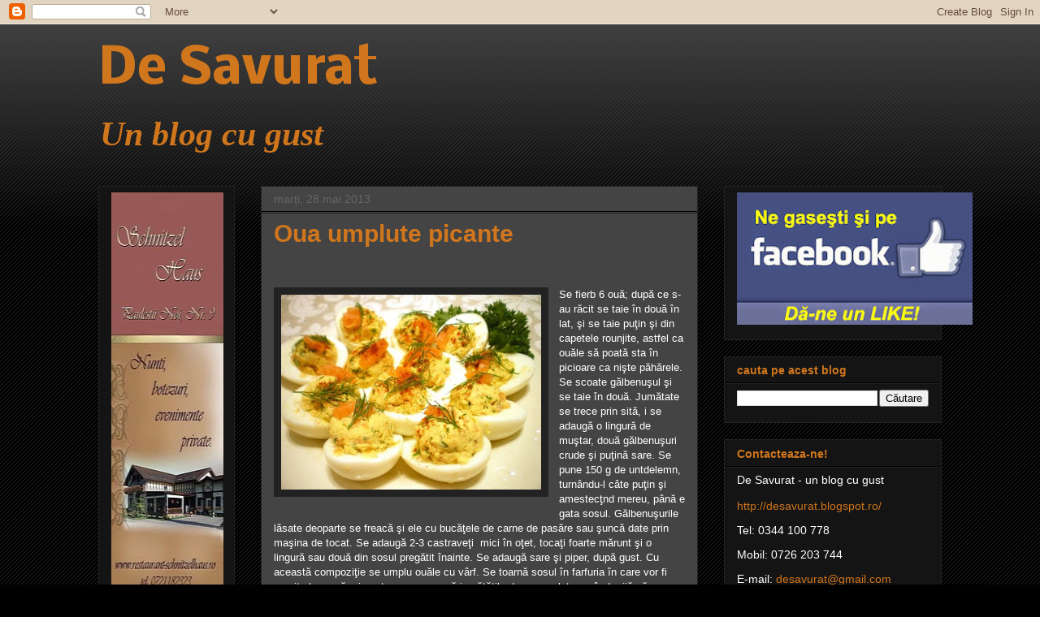

--- FILE ---
content_type: text/html; charset=UTF-8
request_url: http://desavurat.blogspot.com/2013/05/oua-umplute-picante.html
body_size: 12276
content:
<!DOCTYPE html>
<html class='v2' dir='ltr' lang='ro'>
<head>
<link href='https://www.blogger.com/static/v1/widgets/335934321-css_bundle_v2.css' rel='stylesheet' type='text/css'/>
<meta content='width=1100' name='viewport'/>
<meta content='text/html; charset=UTF-8' http-equiv='Content-Type'/>
<meta content='blogger' name='generator'/>
<link href='http://desavurat.blogspot.com/favicon.ico' rel='icon' type='image/x-icon'/>
<link href='http://desavurat.blogspot.com/2013/05/oua-umplute-picante.html' rel='canonical'/>
<link rel="alternate" type="application/atom+xml" title="De Savurat - Atom" href="http://desavurat.blogspot.com/feeds/posts/default" />
<link rel="alternate" type="application/rss+xml" title="De Savurat - RSS" href="http://desavurat.blogspot.com/feeds/posts/default?alt=rss" />
<link rel="service.post" type="application/atom+xml" title="De Savurat - Atom" href="https://www.blogger.com/feeds/5238844652628182875/posts/default" />

<link rel="alternate" type="application/atom+xml" title="De Savurat - Atom" href="http://desavurat.blogspot.com/feeds/7845328133142446531/comments/default" />
<!--Can't find substitution for tag [blog.ieCssRetrofitLinks]-->
<link href='https://blogger.googleusercontent.com/img/b/R29vZ2xl/AVvXsEhaDFw7j8dNwE7-YDT25gi_gQsyqyZncW1IgU2Bbe_8LvLXj_vPLXKh3OLEc61AAbGw-cEsCUjNEgTQ_iGXa185T6oYUI4dXsRTisMGFu4WhCz6fDXNZui8cHWZlqh4OjDQE_g7kvSkbQkd/s320/oua1.jpg' rel='image_src'/>
<meta content='http://desavurat.blogspot.com/2013/05/oua-umplute-picante.html' property='og:url'/>
<meta content='Oua umplute picante' property='og:title'/>
<meta content='       Se fierb 6 ouă; după ce s-au răcit se taie în două în lat, şi se taie puţin şi din capetele rounjite, astfel ca ouăle să poată sta în...' property='og:description'/>
<meta content='https://blogger.googleusercontent.com/img/b/R29vZ2xl/AVvXsEhaDFw7j8dNwE7-YDT25gi_gQsyqyZncW1IgU2Bbe_8LvLXj_vPLXKh3OLEc61AAbGw-cEsCUjNEgTQ_iGXa185T6oYUI4dXsRTisMGFu4WhCz6fDXNZui8cHWZlqh4OjDQE_g7kvSkbQkd/w1200-h630-p-k-no-nu/oua1.jpg' property='og:image'/>
<title>De Savurat: Oua umplute picante</title>
<style type='text/css'>@font-face{font-family:'Nobile';font-style:normal;font-weight:700;font-display:swap;src:url(//fonts.gstatic.com/s/nobile/v19/m8JQjflSeaOVl1iO4ojDc5RARGmK3eud.woff2)format('woff2');unicode-range:U+0301,U+0400-045F,U+0490-0491,U+04B0-04B1,U+2116;}@font-face{font-family:'Nobile';font-style:normal;font-weight:700;font-display:swap;src:url(//fonts.gstatic.com/s/nobile/v19/m8JQjflSeaOVl1iO4ojDeZRARGmK3eud.woff2)format('woff2');unicode-range:U+0100-02BA,U+02BD-02C5,U+02C7-02CC,U+02CE-02D7,U+02DD-02FF,U+0304,U+0308,U+0329,U+1D00-1DBF,U+1E00-1E9F,U+1EF2-1EFF,U+2020,U+20A0-20AB,U+20AD-20C0,U+2113,U+2C60-2C7F,U+A720-A7FF;}@font-face{font-family:'Nobile';font-style:normal;font-weight:700;font-display:swap;src:url(//fonts.gstatic.com/s/nobile/v19/m8JQjflSeaOVl1iO4ojDd5RARGmK3Q.woff2)format('woff2');unicode-range:U+0000-00FF,U+0131,U+0152-0153,U+02BB-02BC,U+02C6,U+02DA,U+02DC,U+0304,U+0308,U+0329,U+2000-206F,U+20AC,U+2122,U+2191,U+2193,U+2212,U+2215,U+FEFF,U+FFFD;}</style>
<style id='page-skin-1' type='text/css'><!--
/*
-----------------------------------------------
Blogger Template Style
Name:     Awesome Inc.
Designer: Tina Chen
URL:      tinachen.org
----------------------------------------------- */
/* Content
----------------------------------------------- */
body {
font: normal normal 13px Arial, Tahoma, Helvetica, FreeSans, sans-serif;
color: #ffffff;
background: #000000 url(//www.blogblog.com/1kt/awesomeinc/body_background_dark.png) repeat scroll top left;
}
html body .content-outer {
min-width: 0;
max-width: 100%;
width: 100%;
}
a:link {
text-decoration: none;
color: #d0761d;
}
a:visited {
text-decoration: none;
color: #444444;
}
a:hover {
text-decoration: underline;
color: #cccccc;
}
.body-fauxcolumn-outer .cap-top {
position: absolute;
z-index: 1;
height: 276px;
width: 100%;
background: transparent url(//www.blogblog.com/1kt/awesomeinc/body_gradient_dark.png) repeat-x scroll top left;
_background-image: none;
}
/* Columns
----------------------------------------------- */
.content-inner {
padding: 0;
}
.header-inner .section {
margin: 0 16px;
}
.tabs-inner .section {
margin: 0 16px;
}
.main-inner {
padding-top: 30px;
}
.main-inner .column-center-inner,
.main-inner .column-left-inner,
.main-inner .column-right-inner {
padding: 0 5px;
}
*+html body .main-inner .column-center-inner {
margin-top: -30px;
}
#layout .main-inner .column-center-inner {
margin-top: 0;
}
/* Header
----------------------------------------------- */
.header-outer {
margin: 0 0 0 0;
background: transparent none repeat scroll 0 0;
}
.Header h1 {
font: normal bold 60px Nobile;
color: #d0761d;
text-shadow: 0 0 -1px #000000;
}
.Header h1 a {
color: #d0761d;
}
.Header .description {
font: italic bold 42px Georgia, Utopia, 'Palatino Linotype', Palatino, serif;
color: #d0761d;
}
.header-inner .Header .titlewrapper,
.header-inner .Header .descriptionwrapper {
padding-left: 0;
padding-right: 0;
margin-bottom: 0;
}
.header-inner .Header .titlewrapper {
padding-top: 22px;
}
/* Tabs
----------------------------------------------- */
.tabs-outer {
overflow: hidden;
position: relative;
background: #444444 none repeat scroll 0 0;
}
#layout .tabs-outer {
overflow: visible;
}
.tabs-cap-top, .tabs-cap-bottom {
position: absolute;
width: 100%;
border-top: 1px solid #222222;
}
.tabs-cap-bottom {
bottom: 0;
}
.tabs-inner .widget li a {
display: inline-block;
margin: 0;
padding: .6em 1.5em;
font: normal bold 14px Arial, Tahoma, Helvetica, FreeSans, sans-serif;
color: #ffffff;
border-top: 1px solid #222222;
border-bottom: 1px solid #222222;
border-left: 1px solid #222222;
height: 16px;
line-height: 16px;
}
.tabs-inner .widget li:last-child a {
border-right: 1px solid #222222;
}
.tabs-inner .widget li.selected a, .tabs-inner .widget li a:hover {
background: #444444 none repeat-x scroll 0 -100px;
color: #ffffff;
}
/* Headings
----------------------------------------------- */
h2 {
font: normal bold 14px Arial, Tahoma, Helvetica, FreeSans, sans-serif;
color: #d0761d;
}
/* Widgets
----------------------------------------------- */
.main-inner .section {
margin: 0 27px;
padding: 0;
}
.main-inner .column-left-outer,
.main-inner .column-right-outer {
margin-top: 0;
}
#layout .main-inner .column-left-outer,
#layout .main-inner .column-right-outer {
margin-top: 0;
}
.main-inner .column-left-inner,
.main-inner .column-right-inner {
background: transparent none repeat 0 0;
-moz-box-shadow: 0 0 0 rgba(0, 0, 0, .2);
-webkit-box-shadow: 0 0 0 rgba(0, 0, 0, .2);
-goog-ms-box-shadow: 0 0 0 rgba(0, 0, 0, .2);
box-shadow: 0 0 0 rgba(0, 0, 0, .2);
-moz-border-radius: 0;
-webkit-border-radius: 0;
-goog-ms-border-radius: 0;
border-radius: 0;
}
#layout .main-inner .column-left-inner,
#layout .main-inner .column-right-inner {
margin-top: 0;
}
.sidebar .widget {
font: normal normal 14px Arial, Tahoma, Helvetica, FreeSans, sans-serif;
color: #ffffff;
}
.sidebar .widget a:link {
color: #d0761d;
}
.sidebar .widget a:visited {
color: #444444;
}
.sidebar .widget a:hover {
color: #cccccc;
}
.sidebar .widget h2 {
text-shadow: 0 0 -1px #000000;
}
.main-inner .widget {
background-color: #141414;
border: 1px solid #222222;
padding: 0 15px 15px;
margin: 20px -16px;
-moz-box-shadow: 0 0 0 rgba(0, 0, 0, .2);
-webkit-box-shadow: 0 0 0 rgba(0, 0, 0, .2);
-goog-ms-box-shadow: 0 0 0 rgba(0, 0, 0, .2);
box-shadow: 0 0 0 rgba(0, 0, 0, .2);
-moz-border-radius: 0;
-webkit-border-radius: 0;
-goog-ms-border-radius: 0;
border-radius: 0;
}
.main-inner .widget h2 {
margin: 0 -15px;
padding: .6em 15px .5em;
border-bottom: 1px solid #000000;
}
.footer-inner .widget h2 {
padding: 0 0 .4em;
border-bottom: 1px solid #000000;
}
.main-inner .widget h2 + div, .footer-inner .widget h2 + div {
border-top: 1px solid #222222;
padding-top: 8px;
}
.main-inner .widget .widget-content {
margin: 0 -15px;
padding: 7px 15px 0;
}
.main-inner .widget ul, .main-inner .widget #ArchiveList ul.flat {
margin: -8px -15px 0;
padding: 0;
list-style: none;
}
.main-inner .widget #ArchiveList {
margin: -8px 0 0;
}
.main-inner .widget ul li, .main-inner .widget #ArchiveList ul.flat li {
padding: .5em 15px;
text-indent: 0;
color: #666666;
border-top: 1px solid #222222;
border-bottom: 1px solid #000000;
}
.main-inner .widget #ArchiveList ul li {
padding-top: .25em;
padding-bottom: .25em;
}
.main-inner .widget ul li:first-child, .main-inner .widget #ArchiveList ul.flat li:first-child {
border-top: none;
}
.main-inner .widget ul li:last-child, .main-inner .widget #ArchiveList ul.flat li:last-child {
border-bottom: none;
}
.post-body {
position: relative;
}
.main-inner .widget .post-body ul {
padding: 0 2.5em;
margin: .5em 0;
list-style: disc;
}
.main-inner .widget .post-body ul li {
padding: 0.25em 0;
margin-bottom: .25em;
color: #ffffff;
border: none;
}
.footer-inner .widget ul {
padding: 0;
list-style: none;
}
.widget .zippy {
color: #666666;
}
/* Posts
----------------------------------------------- */
body .main-inner .Blog {
padding: 0;
margin-bottom: 1em;
background-color: transparent;
border: none;
-moz-box-shadow: 0 0 0 rgba(0, 0, 0, 0);
-webkit-box-shadow: 0 0 0 rgba(0, 0, 0, 0);
-goog-ms-box-shadow: 0 0 0 rgba(0, 0, 0, 0);
box-shadow: 0 0 0 rgba(0, 0, 0, 0);
}
.main-inner .section:last-child .Blog:last-child {
padding: 0;
margin-bottom: 1em;
}
.main-inner .widget h2.date-header {
margin: 0 -15px 1px;
padding: 0 0 0 0;
font: normal normal 14px Arial, Tahoma, Helvetica, FreeSans, sans-serif;
color: #666666;
background: transparent none no-repeat scroll top left;
border-top: 0 solid #222222;
border-bottom: 1px solid #000000;
-moz-border-radius-topleft: 0;
-moz-border-radius-topright: 0;
-webkit-border-top-left-radius: 0;
-webkit-border-top-right-radius: 0;
border-top-left-radius: 0;
border-top-right-radius: 0;
position: static;
bottom: 100%;
right: 15px;
text-shadow: 0 0 -1px #000000;
}
.main-inner .widget h2.date-header span {
font: normal normal 14px Arial, Tahoma, Helvetica, FreeSans, sans-serif;
display: block;
padding: .5em 15px;
border-left: 0 solid #222222;
border-right: 0 solid #222222;
}
.date-outer {
position: relative;
margin: 30px 0 20px;
padding: 0 15px;
background-color: #444444;
border: 1px solid #222222;
-moz-box-shadow: 0 0 0 rgba(0, 0, 0, .2);
-webkit-box-shadow: 0 0 0 rgba(0, 0, 0, .2);
-goog-ms-box-shadow: 0 0 0 rgba(0, 0, 0, .2);
box-shadow: 0 0 0 rgba(0, 0, 0, .2);
-moz-border-radius: 0;
-webkit-border-radius: 0;
-goog-ms-border-radius: 0;
border-radius: 0;
}
.date-outer:first-child {
margin-top: 0;
}
.date-outer:last-child {
margin-bottom: 20px;
-moz-border-radius-bottomleft: 0;
-moz-border-radius-bottomright: 0;
-webkit-border-bottom-left-radius: 0;
-webkit-border-bottom-right-radius: 0;
-goog-ms-border-bottom-left-radius: 0;
-goog-ms-border-bottom-right-radius: 0;
border-bottom-left-radius: 0;
border-bottom-right-radius: 0;
}
.date-posts {
margin: 0 -15px;
padding: 0 15px;
clear: both;
}
.post-outer, .inline-ad {
border-top: 1px solid #222222;
margin: 0 -15px;
padding: 15px 15px;
}
.post-outer {
padding-bottom: 10px;
}
.post-outer:first-child {
padding-top: 0;
border-top: none;
}
.post-outer:last-child, .inline-ad:last-child {
border-bottom: none;
}
.post-body {
position: relative;
}
.post-body img {
padding: 8px;
background: #222222;
border: 1px solid transparent;
-moz-box-shadow: 0 0 0 rgba(0, 0, 0, .2);
-webkit-box-shadow: 0 0 0 rgba(0, 0, 0, .2);
box-shadow: 0 0 0 rgba(0, 0, 0, .2);
-moz-border-radius: 0;
-webkit-border-radius: 0;
border-radius: 0;
}
h3.post-title, h4 {
font: normal bold 30px Arial, Tahoma, Helvetica, FreeSans, sans-serif;
color: #d0761d;
}
h3.post-title a {
font: normal bold 30px Arial, Tahoma, Helvetica, FreeSans, sans-serif;
color: #d0761d;
}
h3.post-title a:hover {
color: #cccccc;
text-decoration: underline;
}
.post-header {
margin: 0 0 1em;
}
.post-body {
line-height: 1.4;
}
.post-outer h2 {
color: #ffffff;
}
.post-footer {
margin: 1.5em 0 0;
}
#blog-pager {
padding: 15px;
font-size: 120%;
background-color: #444444;
border: 1px solid #222222;
-moz-box-shadow: 0 0 0 rgba(0, 0, 0, .2);
-webkit-box-shadow: 0 0 0 rgba(0, 0, 0, .2);
-goog-ms-box-shadow: 0 0 0 rgba(0, 0, 0, .2);
box-shadow: 0 0 0 rgba(0, 0, 0, .2);
-moz-border-radius: 0;
-webkit-border-radius: 0;
-goog-ms-border-radius: 0;
border-radius: 0;
-moz-border-radius-topleft: 0;
-moz-border-radius-topright: 0;
-webkit-border-top-left-radius: 0;
-webkit-border-top-right-radius: 0;
-goog-ms-border-top-left-radius: 0;
-goog-ms-border-top-right-radius: 0;
border-top-left-radius: 0;
border-top-right-radius-topright: 0;
margin-top: 1em;
}
.blog-feeds, .post-feeds {
margin: 1em 0;
text-align: center;
color: #ffffff;
}
.blog-feeds a, .post-feeds a {
color: #d0761d;
}
.blog-feeds a:visited, .post-feeds a:visited {
color: #444444;
}
.blog-feeds a:hover, .post-feeds a:hover {
color: #cccccc;
}
.post-outer .comments {
margin-top: 2em;
}
/* Comments
----------------------------------------------- */
.comments .comments-content .icon.blog-author {
background-repeat: no-repeat;
background-image: url([data-uri]);
}
.comments .comments-content .loadmore a {
border-top: 1px solid #222222;
border-bottom: 1px solid #222222;
}
.comments .continue {
border-top: 2px solid #222222;
}
/* Footer
----------------------------------------------- */
.footer-outer {
margin: -0 0 -1px;
padding: 0 0 0;
color: #ffffff;
overflow: hidden;
}
.footer-fauxborder-left {
border-top: 1px solid #222222;
background: #141414 none repeat scroll 0 0;
-moz-box-shadow: 0 0 0 rgba(0, 0, 0, .2);
-webkit-box-shadow: 0 0 0 rgba(0, 0, 0, .2);
-goog-ms-box-shadow: 0 0 0 rgba(0, 0, 0, .2);
box-shadow: 0 0 0 rgba(0, 0, 0, .2);
margin: 0 -0;
}
/* Mobile
----------------------------------------------- */
body.mobile {
background-size: auto;
}
.mobile .body-fauxcolumn-outer {
background: transparent none repeat scroll top left;
}
*+html body.mobile .main-inner .column-center-inner {
margin-top: 0;
}
.mobile .main-inner .widget {
padding: 0 0 15px;
}
.mobile .main-inner .widget h2 + div,
.mobile .footer-inner .widget h2 + div {
border-top: none;
padding-top: 0;
}
.mobile .footer-inner .widget h2 {
padding: 0.5em 0;
border-bottom: none;
}
.mobile .main-inner .widget .widget-content {
margin: 0;
padding: 7px 0 0;
}
.mobile .main-inner .widget ul,
.mobile .main-inner .widget #ArchiveList ul.flat {
margin: 0 -15px 0;
}
.mobile .main-inner .widget h2.date-header {
right: 0;
}
.mobile .date-header span {
padding: 0.4em 0;
}
.mobile .date-outer:first-child {
margin-bottom: 0;
border: 1px solid #222222;
-moz-border-radius-topleft: 0;
-moz-border-radius-topright: 0;
-webkit-border-top-left-radius: 0;
-webkit-border-top-right-radius: 0;
-goog-ms-border-top-left-radius: 0;
-goog-ms-border-top-right-radius: 0;
border-top-left-radius: 0;
border-top-right-radius: 0;
}
.mobile .date-outer {
border-color: #222222;
border-width: 0 1px 1px;
}
.mobile .date-outer:last-child {
margin-bottom: 0;
}
.mobile .main-inner {
padding: 0;
}
.mobile .header-inner .section {
margin: 0;
}
.mobile .post-outer, .mobile .inline-ad {
padding: 5px 0;
}
.mobile .tabs-inner .section {
margin: 0 10px;
}
.mobile .main-inner .widget h2 {
margin: 0;
padding: 0;
}
.mobile .main-inner .widget h2.date-header span {
padding: 0;
}
.mobile .main-inner .widget .widget-content {
margin: 0;
padding: 7px 0 0;
}
.mobile #blog-pager {
border: 1px solid transparent;
background: #141414 none repeat scroll 0 0;
}
.mobile .main-inner .column-left-inner,
.mobile .main-inner .column-right-inner {
background: transparent none repeat 0 0;
-moz-box-shadow: none;
-webkit-box-shadow: none;
-goog-ms-box-shadow: none;
box-shadow: none;
}
.mobile .date-posts {
margin: 0;
padding: 0;
}
.mobile .footer-fauxborder-left {
margin: 0;
border-top: inherit;
}
.mobile .main-inner .section:last-child .Blog:last-child {
margin-bottom: 0;
}
.mobile-index-contents {
color: #ffffff;
}
.mobile .mobile-link-button {
background: #d0761d none repeat scroll 0 0;
}
.mobile-link-button a:link, .mobile-link-button a:visited {
color: #ffffff;
}
.mobile .tabs-inner .PageList .widget-content {
background: transparent;
border-top: 1px solid;
border-color: #222222;
color: #ffffff;
}
.mobile .tabs-inner .PageList .widget-content .pagelist-arrow {
border-left: 1px solid #222222;
}

--></style>
<style id='template-skin-1' type='text/css'><!--
body {
min-width: 1070px;
}
.content-outer, .content-fauxcolumn-outer, .region-inner {
min-width: 1070px;
max-width: 1070px;
_width: 1070px;
}
.main-inner .columns {
padding-left: 200px;
padding-right: 300px;
}
.main-inner .fauxcolumn-center-outer {
left: 200px;
right: 300px;
/* IE6 does not respect left and right together */
_width: expression(this.parentNode.offsetWidth -
parseInt("200px") -
parseInt("300px") + 'px');
}
.main-inner .fauxcolumn-left-outer {
width: 200px;
}
.main-inner .fauxcolumn-right-outer {
width: 300px;
}
.main-inner .column-left-outer {
width: 200px;
right: 100%;
margin-left: -200px;
}
.main-inner .column-right-outer {
width: 300px;
margin-right: -300px;
}
#layout {
min-width: 0;
}
#layout .content-outer {
min-width: 0;
width: 800px;
}
#layout .region-inner {
min-width: 0;
width: auto;
}
body#layout div.add_widget {
padding: 8px;
}
body#layout div.add_widget a {
margin-left: 32px;
}
--></style>
<link href='https://www.blogger.com/dyn-css/authorization.css?targetBlogID=5238844652628182875&amp;zx=eccc2a77-4d42-4de7-8f49-93fd446577f3' media='none' onload='if(media!=&#39;all&#39;)media=&#39;all&#39;' rel='stylesheet'/><noscript><link href='https://www.blogger.com/dyn-css/authorization.css?targetBlogID=5238844652628182875&amp;zx=eccc2a77-4d42-4de7-8f49-93fd446577f3' rel='stylesheet'/></noscript>
<meta name='google-adsense-platform-account' content='ca-host-pub-1556223355139109'/>
<meta name='google-adsense-platform-domain' content='blogspot.com'/>

<!-- data-ad-client=ca-pub-1921131707327185 -->

</head>
<body class='loading variant-dark'>
<div class='navbar section' id='navbar' name='Navbar'><div class='widget Navbar' data-version='1' id='Navbar1'><script type="text/javascript">
    function setAttributeOnload(object, attribute, val) {
      if(window.addEventListener) {
        window.addEventListener('load',
          function(){ object[attribute] = val; }, false);
      } else {
        window.attachEvent('onload', function(){ object[attribute] = val; });
      }
    }
  </script>
<div id="navbar-iframe-container"></div>
<script type="text/javascript" src="https://apis.google.com/js/platform.js"></script>
<script type="text/javascript">
      gapi.load("gapi.iframes:gapi.iframes.style.bubble", function() {
        if (gapi.iframes && gapi.iframes.getContext) {
          gapi.iframes.getContext().openChild({
              url: 'https://www.blogger.com/navbar/5238844652628182875?po\x3d7845328133142446531\x26origin\x3dhttp://desavurat.blogspot.com',
              where: document.getElementById("navbar-iframe-container"),
              id: "navbar-iframe"
          });
        }
      });
    </script><script type="text/javascript">
(function() {
var script = document.createElement('script');
script.type = 'text/javascript';
script.src = '//pagead2.googlesyndication.com/pagead/js/google_top_exp.js';
var head = document.getElementsByTagName('head')[0];
if (head) {
head.appendChild(script);
}})();
</script>
</div></div>
<div class='body-fauxcolumns'>
<div class='fauxcolumn-outer body-fauxcolumn-outer'>
<div class='cap-top'>
<div class='cap-left'></div>
<div class='cap-right'></div>
</div>
<div class='fauxborder-left'>
<div class='fauxborder-right'></div>
<div class='fauxcolumn-inner'>
</div>
</div>
<div class='cap-bottom'>
<div class='cap-left'></div>
<div class='cap-right'></div>
</div>
</div>
</div>
<div class='content'>
<div class='content-fauxcolumns'>
<div class='fauxcolumn-outer content-fauxcolumn-outer'>
<div class='cap-top'>
<div class='cap-left'></div>
<div class='cap-right'></div>
</div>
<div class='fauxborder-left'>
<div class='fauxborder-right'></div>
<div class='fauxcolumn-inner'>
</div>
</div>
<div class='cap-bottom'>
<div class='cap-left'></div>
<div class='cap-right'></div>
</div>
</div>
</div>
<div class='content-outer'>
<div class='content-cap-top cap-top'>
<div class='cap-left'></div>
<div class='cap-right'></div>
</div>
<div class='fauxborder-left content-fauxborder-left'>
<div class='fauxborder-right content-fauxborder-right'></div>
<div class='content-inner'>
<header>
<div class='header-outer'>
<div class='header-cap-top cap-top'>
<div class='cap-left'></div>
<div class='cap-right'></div>
</div>
<div class='fauxborder-left header-fauxborder-left'>
<div class='fauxborder-right header-fauxborder-right'></div>
<div class='region-inner header-inner'>
<div class='header section' id='header' name='Antet'><div class='widget Header' data-version='1' id='Header1'>
<div id='header-inner'>
<div class='titlewrapper'>
<h1 class='title'>
<a href='http://desavurat.blogspot.com/'>
De Savurat
</a>
</h1>
</div>
<div class='descriptionwrapper'>
<p class='description'><span>Un blog cu gust</span></p>
</div>
</div>
</div></div>
</div>
</div>
<div class='header-cap-bottom cap-bottom'>
<div class='cap-left'></div>
<div class='cap-right'></div>
</div>
</div>
</header>
<div class='tabs-outer'>
<div class='tabs-cap-top cap-top'>
<div class='cap-left'></div>
<div class='cap-right'></div>
</div>
<div class='fauxborder-left tabs-fauxborder-left'>
<div class='fauxborder-right tabs-fauxborder-right'></div>
<div class='region-inner tabs-inner'>
<div class='tabs no-items section' id='crosscol' name='Coloana transversală'></div>
<div class='tabs no-items section' id='crosscol-overflow' name='Cross-Column 2'></div>
</div>
</div>
<div class='tabs-cap-bottom cap-bottom'>
<div class='cap-left'></div>
<div class='cap-right'></div>
</div>
</div>
<div class='main-outer'>
<div class='main-cap-top cap-top'>
<div class='cap-left'></div>
<div class='cap-right'></div>
</div>
<div class='fauxborder-left main-fauxborder-left'>
<div class='fauxborder-right main-fauxborder-right'></div>
<div class='region-inner main-inner'>
<div class='columns fauxcolumns'>
<div class='fauxcolumn-outer fauxcolumn-center-outer'>
<div class='cap-top'>
<div class='cap-left'></div>
<div class='cap-right'></div>
</div>
<div class='fauxborder-left'>
<div class='fauxborder-right'></div>
<div class='fauxcolumn-inner'>
</div>
</div>
<div class='cap-bottom'>
<div class='cap-left'></div>
<div class='cap-right'></div>
</div>
</div>
<div class='fauxcolumn-outer fauxcolumn-left-outer'>
<div class='cap-top'>
<div class='cap-left'></div>
<div class='cap-right'></div>
</div>
<div class='fauxborder-left'>
<div class='fauxborder-right'></div>
<div class='fauxcolumn-inner'>
</div>
</div>
<div class='cap-bottom'>
<div class='cap-left'></div>
<div class='cap-right'></div>
</div>
</div>
<div class='fauxcolumn-outer fauxcolumn-right-outer'>
<div class='cap-top'>
<div class='cap-left'></div>
<div class='cap-right'></div>
</div>
<div class='fauxborder-left'>
<div class='fauxborder-right'></div>
<div class='fauxcolumn-inner'>
</div>
</div>
<div class='cap-bottom'>
<div class='cap-left'></div>
<div class='cap-right'></div>
</div>
</div>
<!-- corrects IE6 width calculation -->
<div class='columns-inner'>
<div class='column-center-outer'>
<div class='column-center-inner'>
<div class='main section' id='main' name='Număr de telefon principal'><div class='widget Blog' data-version='1' id='Blog1'>
<div class='blog-posts hfeed'>

          <div class="date-outer">
        
<h2 class='date-header'><span>marți, 28 mai 2013</span></h2>

          <div class="date-posts">
        
<div class='post-outer'>
<div class='post hentry uncustomized-post-template' itemprop='blogPost' itemscope='itemscope' itemtype='http://schema.org/BlogPosting'>
<meta content='https://blogger.googleusercontent.com/img/b/R29vZ2xl/AVvXsEhaDFw7j8dNwE7-YDT25gi_gQsyqyZncW1IgU2Bbe_8LvLXj_vPLXKh3OLEc61AAbGw-cEsCUjNEgTQ_iGXa185T6oYUI4dXsRTisMGFu4WhCz6fDXNZui8cHWZlqh4OjDQE_g7kvSkbQkd/s320/oua1.jpg' itemprop='image_url'/>
<meta content='5238844652628182875' itemprop='blogId'/>
<meta content='7845328133142446531' itemprop='postId'/>
<a name='7845328133142446531'></a>
<h3 class='post-title entry-title' itemprop='name'>
Oua umplute picante
</h3>
<div class='post-header'>
<div class='post-header-line-1'></div>
</div>
<div class='post-body entry-content' id='post-body-7845328133142446531' itemprop='description articleBody'>
<!--[if gte mso 9]><xml>
 <w:WordDocument>
  <w:View>Normal</w:View>
  <w:Zoom>0</w:Zoom>
  <w:PunctuationKerning/>
  <w:ValidateAgainstSchemas/>
  <w:SaveIfXMLInvalid>false</w:SaveIfXMLInvalid>
  <w:IgnoreMixedContent>false</w:IgnoreMixedContent>
  <w:AlwaysShowPlaceholderText>false</w:AlwaysShowPlaceholderText>
  <w:Compatibility>
   <w:BreakWrappedTables/>
   <w:SnapToGridInCell/>
   <w:WrapTextWithPunct/>
   <w:UseAsianBreakRules/>
   <w:DontGrowAutofit/>
  </w:Compatibility>
  <w:BrowserLevel>MicrosoftInternetExplorer4</w:BrowserLevel>
 </w:WordDocument>
</xml><![endif]--><br />
<!--[if gte mso 9]><xml>
 <w:LatentStyles DefLockedState="false" LatentStyleCount="156">
 </w:LatentStyles>
</xml><![endif]--><!--[if gte mso 10]>
<style>
 /* Style Definitions */
 table.MsoNormalTable
 {mso-style-name:"Table Normal";
 mso-tstyle-rowband-size:0;
 mso-tstyle-colband-size:0;
 mso-style-noshow:yes;
 mso-style-parent:"";
 mso-padding-alt:0cm 5.4pt 0cm 5.4pt;
 mso-para-margin:0cm;
 mso-para-margin-bottom:.0001pt;
 mso-pagination:widow-orphan;
 font-size:10.0pt;
 font-family:"Times New Roman";
 mso-ansi-language:#0400;
 mso-fareast-language:#0400;
 mso-bidi-language:#0400;}
</style>
<![endif]-->

<br />
<div class="separator" style="clear: both; text-align: center;">
<a href="https://blogger.googleusercontent.com/img/b/R29vZ2xl/AVvXsEhaDFw7j8dNwE7-YDT25gi_gQsyqyZncW1IgU2Bbe_8LvLXj_vPLXKh3OLEc61AAbGw-cEsCUjNEgTQ_iGXa185T6oYUI4dXsRTisMGFu4WhCz6fDXNZui8cHWZlqh4OjDQE_g7kvSkbQkd/s1600/oua1.jpg" imageanchor="1" style="clear: left; float: left; margin-bottom: 1em; margin-right: 1em;"><img border="0" height="240" src="https://blogger.googleusercontent.com/img/b/R29vZ2xl/AVvXsEhaDFw7j8dNwE7-YDT25gi_gQsyqyZncW1IgU2Bbe_8LvLXj_vPLXKh3OLEc61AAbGw-cEsCUjNEgTQ_iGXa185T6oYUI4dXsRTisMGFu4WhCz6fDXNZui8cHWZlqh4OjDQE_g7kvSkbQkd/s320/oua1.jpg" width="320" /></a></div>
<div class="MsoNormal">
Se fierb 6 ouă; după ce s-au răcit se taie în două în lat,
şi se taie puţin şi din capetele rounjite, astfel ca ouăle să poată sta în
picioare ca nişte păhărele. Se scoate gălbenuşul şi se taie în două. Jumătate
se trece prin sită, i se adaugă o lingură de muştar, două gălbenuşuri crude şi
puţină sare. Se pune 150 g de untdelemn, turnându-l câte puţin şi amestecţnd
mereu, până e gata sosul. Gălbenuşurile lăsate deoparte se freacă şi ele cu
bucăţele de carne de pasăre sau şuncă date prin maşina de tocat. Se adaugă 2-3
castraveţi<span style="mso-spacerun: yes;">&nbsp; </span>mici în oţet, tocaţi foarte
mărunt şi o lingură sau două din sosul pregătit înainte. Se adaugă sare şi
piper, după gust. Cu această compoziţie se umplu ouăle cu vârf. Se toarnă sosul în farfuria în care vor fi servite la masă,
şi peste sos se aşază jumătăţile de ou umplute, având grijă să nu se
murdărească albuşul. Se aşază împrejur foi de salată verde sau aspic tocat. 

</div>
<div style='clear: both;'></div>
</div>
<div class='post-footer'>
<div class='post-footer-line post-footer-line-1'>
<span class='post-author vcard'>
</span>
<span class='post-timestamp'>
</span>
<span class='post-comment-link'>
</span>
<span class='post-icons'>
<span class='item-control blog-admin pid-775176062'>
<a href='https://www.blogger.com/post-edit.g?blogID=5238844652628182875&postID=7845328133142446531&from=pencil' title='Editați postarea'>
<img alt='' class='icon-action' height='18' src='https://resources.blogblog.com/img/icon18_edit_allbkg.gif' width='18'/>
</a>
</span>
</span>
<div class='post-share-buttons goog-inline-block'>
<a class='goog-inline-block share-button sb-email' href='https://www.blogger.com/share-post.g?blogID=5238844652628182875&postID=7845328133142446531&target=email' target='_blank' title='Trimiteți  prin e-mail
'><span class='share-button-link-text'>Trimiteți  prin e-mail
</span></a><a class='goog-inline-block share-button sb-blog' href='https://www.blogger.com/share-post.g?blogID=5238844652628182875&postID=7845328133142446531&target=blog' onclick='window.open(this.href, "_blank", "height=270,width=475"); return false;' target='_blank' title='Postați pe blog!'><span class='share-button-link-text'>Postați pe blog!</span></a><a class='goog-inline-block share-button sb-twitter' href='https://www.blogger.com/share-post.g?blogID=5238844652628182875&postID=7845328133142446531&target=twitter' target='_blank' title='Trimiteți pe X'><span class='share-button-link-text'>Trimiteți pe X</span></a><a class='goog-inline-block share-button sb-facebook' href='https://www.blogger.com/share-post.g?blogID=5238844652628182875&postID=7845328133142446531&target=facebook' onclick='window.open(this.href, "_blank", "height=430,width=640"); return false;' target='_blank' title='Distribuiți pe Facebook'><span class='share-button-link-text'>Distribuiți pe Facebook</span></a><a class='goog-inline-block share-button sb-pinterest' href='https://www.blogger.com/share-post.g?blogID=5238844652628182875&postID=7845328133142446531&target=pinterest' target='_blank' title='Trimiteți către Pinterest'><span class='share-button-link-text'>Trimiteți către Pinterest</span></a>
</div>
</div>
<div class='post-footer-line post-footer-line-2'>
<span class='post-labels'>
publicat in
<a href='http://desavurat.blogspot.com/search/label/aperitive' rel='tag'>aperitive</a>
</span>
</div>
<div class='post-footer-line post-footer-line-3'>
<span class='post-location'>
</span>
</div>
</div>
</div>
<div class='comments' id='comments'>
<a name='comments'></a>
</div>
</div>

        </div></div>
      
</div>
<div class='blog-pager' id='blog-pager'>
<span id='blog-pager-newer-link'>
<a class='blog-pager-newer-link' href='http://desavurat.blogspot.com/2013/05/friptura-de-turda.html' id='Blog1_blog-pager-newer-link' title='Postare mai nouă'>Postare mai nouă</a>
</span>
<span id='blog-pager-older-link'>
<a class='blog-pager-older-link' href='http://desavurat.blogspot.com/2013/05/creveti-cu-sos-de-vin.html' id='Blog1_blog-pager-older-link' title='Postare mai veche'>Postare mai veche</a>
</span>
<a class='home-link' href='http://desavurat.blogspot.com/'>Pagina de pornire</a>
</div>
<div class='clear'></div>
<div class='post-feeds'>
</div>
</div></div>
</div>
</div>
<div class='column-left-outer'>
<div class='column-left-inner'>
<aside>
<div class='sidebar section' id='sidebar-left-1'><div class='widget Image' data-version='1' id='Image1'>
<div class='widget-content'>
<a href='http://www.restaurant-schnitzelhaus.ro'>
<img alt='' height='501' id='Image1_img' src='https://blogger.googleusercontent.com/img/b/R29vZ2xl/AVvXsEhfocvRo6a3RTE14fjoEZcarNk99Q3Hl3RVDq2XTeLZ84MQ9Wh1qMi6qk-UTWBjN6XRBqexK2Lh0sMMqThsCXwfYO0qgAvPQE_X-8o4ZZ_NTyJ2K_zoZyt0ClUCukb9nWIFlOmxA4DBpBy0/s1600/shaus.jpg' width='138'/>
</a>
<br/>
</div>
<div class='clear'></div>
</div><div class='widget LinkList' data-version='1' id='LinkList1'>
<h2>Parteneri</h2>
<div class='widget-content'>
<ul>
<li><a href='http://www.faptdivers.ro/'>stiri online - www.faptdivers.ro</a></li>
<li><a href='http://www.russenart.ro'>www.russenart.ro</a></li>
</ul>
<div class='clear'></div>
</div>
</div></div>
</aside>
</div>
</div>
<div class='column-right-outer'>
<div class='column-right-inner'>
<aside>
<div class='sidebar section' id='sidebar-right-1'><div class='widget Image' data-version='1' id='Image2'>
<div class='widget-content'>
<a href='https://www.facebook.com/DeSavuratUnBlogCuGust'>
<img alt='' height='163' id='Image2_img' src='https://blogger.googleusercontent.com/img/b/R29vZ2xl/AVvXsEg3Sx33a-WfJ0gRe9Bc_OxxX-3CJ9vZbfqXQoGwPv3wyBCKGL48f3xzh3S0Iyo_5rULcvyy04V_-LpVIFbUZq9D55dRS7HynGqPp6e1HVwHKXNhjeb0tBJeUuHzBt6Bwu2TgSlbb8IS5CWp/s290/facebook.jpg' width='290'/>
</a>
<br/>
</div>
<div class='clear'></div>
</div><div class='widget BlogSearch' data-version='1' id='BlogSearch1'>
<h2 class='title'>cauta pe acest blog</h2>
<div class='widget-content'>
<div id='BlogSearch1_form'>
<form action='http://desavurat.blogspot.com/search' class='gsc-search-box' target='_top'>
<table cellpadding='0' cellspacing='0' class='gsc-search-box'>
<tbody>
<tr>
<td class='gsc-input'>
<input autocomplete='off' class='gsc-input' name='q' size='10' title='search' type='text' value=''/>
</td>
<td class='gsc-search-button'>
<input class='gsc-search-button' title='search' type='submit' value='Căutare'/>
</td>
</tr>
</tbody>
</table>
</form>
</div>
</div>
<div class='clear'></div>
</div><div class='widget Text' data-version='1' id='Text1'>
<h2 class='title'>Contacteaza-ne!</h2>
<div class='widget-content'>
De Savurat - un blog cu gust<br/><br/><a target="_blank" href="http://desavurat.blogspot.ro/">http://desavurat.blogspot.ro/</a><p>Tel: 0344 100 778</p><p>Mobil: 0726 203 744</p><p>E-mail: <a href="mailto:desavurat@gmail.com" target="_blank">desavurat@gmail.com</a></p>
</div>
<div class='clear'></div>
</div><div class='widget Label' data-version='1' id='Label1'>
<h2>Categorii</h2>
<div class='widget-content list-label-widget-content'>
<ul>
<li>
<a dir='ltr' href='http://desavurat.blogspot.com/search/label/alimentatie'>alimentatie</a>
<span dir='ltr'>(1)</span>
</li>
<li>
<a dir='ltr' href='http://desavurat.blogspot.com/search/label/aperitive'>aperitive</a>
<span dir='ltr'>(1)</span>
</li>
<li>
<a dir='ltr' href='http://desavurat.blogspot.com/search/label/bauturi'>bauturi</a>
<span dir='ltr'>(3)</span>
</li>
<li>
<a dir='ltr' href='http://desavurat.blogspot.com/search/label/beneficii'>beneficii</a>
<span dir='ltr'>(1)</span>
</li>
<li>
<a dir='ltr' href='http://desavurat.blogspot.com/search/label/bucatarie%20exotica'>bucatarie exotica</a>
<span dir='ltr'>(5)</span>
</li>
<li>
<a dir='ltr' href='http://desavurat.blogspot.com/search/label/bucatarie%20romaneasca'>bucatarie romaneasca</a>
<span dir='ltr'>(5)</span>
</li>
<li>
<a dir='ltr' href='http://desavurat.blogspot.com/search/label/bucatarie%20romaneasca.%20retete'>bucatarie romaneasca. retete</a>
<span dir='ltr'>(1)</span>
</li>
<li>
<a dir='ltr' href='http://desavurat.blogspot.com/search/label/bucatarie%20traditionala'>bucatarie traditionala</a>
<span dir='ltr'>(21)</span>
</li>
<li>
<a dir='ltr' href='http://desavurat.blogspot.com/search/label/condimente'>condimente</a>
<span dir='ltr'>(3)</span>
</li>
<li>
<a dir='ltr' href='http://desavurat.blogspot.com/search/label/consum'>consum</a>
<span dir='ltr'>(1)</span>
</li>
<li>
<a dir='ltr' href='http://desavurat.blogspot.com/search/label/cotlete'>cotlete</a>
<span dir='ltr'>(1)</span>
</li>
<li>
<a dir='ltr' href='http://desavurat.blogspot.com/search/label/cozonac'>cozonac</a>
<span dir='ltr'>(1)</span>
</li>
<li>
<a dir='ltr' href='http://desavurat.blogspot.com/search/label/craciun'>craciun</a>
<span dir='ltr'>(1)</span>
</li>
<li>
<a dir='ltr' href='http://desavurat.blogspot.com/search/label/cuptor'>cuptor</a>
<span dir='ltr'>(1)</span>
</li>
<li>
<a dir='ltr' href='http://desavurat.blogspot.com/search/label/deserturi'>deserturi</a>
<span dir='ltr'>(1)</span>
</li>
<li>
<a dir='ltr' href='http://desavurat.blogspot.com/search/label/diabet'>diabet</a>
<span dir='ltr'>(1)</span>
</li>
<li>
<a dir='ltr' href='http://desavurat.blogspot.com/search/label/dieta'>dieta</a>
<span dir='ltr'>(3)</span>
</li>
<li>
<a dir='ltr' href='http://desavurat.blogspot.com/search/label/diverse'>diverse</a>
<span dir='ltr'>(3)</span>
</li>
<li>
<a dir='ltr' href='http://desavurat.blogspot.com/search/label/ficat'>ficat</a>
<span dir='ltr'>(1)</span>
</li>
<li>
<a dir='ltr' href='http://desavurat.blogspot.com/search/label/friptura'>friptura</a>
<span dir='ltr'>(1)</span>
</li>
<li>
<a dir='ltr' href='http://desavurat.blogspot.com/search/label/fructe'>fructe</a>
<span dir='ltr'>(1)</span>
</li>
<li>
<a dir='ltr' href='http://desavurat.blogspot.com/search/label/gratar'>gratar</a>
<span dir='ltr'>(1)</span>
</li>
<li>
<a dir='ltr' href='http://desavurat.blogspot.com/search/label/iaurt'>iaurt</a>
<span dir='ltr'>(1)</span>
</li>
<li>
<a dir='ltr' href='http://desavurat.blogspot.com/search/label/mamaliga'>mamaliga</a>
<span dir='ltr'>(1)</span>
</li>
<li>
<a dir='ltr' href='http://desavurat.blogspot.com/search/label/mancare'>mancare</a>
<span dir='ltr'>(1)</span>
</li>
<li>
<a dir='ltr' href='http://desavurat.blogspot.com/search/label/miel'>miel</a>
<span dir='ltr'>(1)</span>
</li>
<li>
<a dir='ltr' href='http://desavurat.blogspot.com/search/label/mustar%20de%20casa'>mustar de casa</a>
<span dir='ltr'>(1)</span>
</li>
<li>
<a dir='ltr' href='http://desavurat.blogspot.com/search/label/obiceiuri%20alimentare'>obiceiuri alimentare</a>
<span dir='ltr'>(1)</span>
</li>
<li>
<a dir='ltr' href='http://desavurat.blogspot.com/search/label/pate%20de%20ficat'>pate de ficat</a>
<span dir='ltr'>(1)</span>
</li>
<li>
<a dir='ltr' href='http://desavurat.blogspot.com/search/label/placinta'>placinta</a>
<span dir='ltr'>(1)</span>
</li>
<li>
<a dir='ltr' href='http://desavurat.blogspot.com/search/label/porc'>porc</a>
<span dir='ltr'>(1)</span>
</li>
<li>
<a dir='ltr' href='http://desavurat.blogspot.com/search/label/portocale'>portocale</a>
<span dir='ltr'>(1)</span>
</li>
<li>
<a dir='ltr' href='http://desavurat.blogspot.com/search/label/Restaurante'>Restaurante</a>
<span dir='ltr'>(3)</span>
</li>
<li>
<a dir='ltr' href='http://desavurat.blogspot.com/search/label/retete'>retete</a>
<span dir='ltr'>(3)</span>
</li>
<li>
<a dir='ltr' href='http://desavurat.blogspot.com/search/label/sanatate'>sanatate</a>
<span dir='ltr'>(2)</span>
</li>
<li>
<a dir='ltr' href='http://desavurat.blogspot.com/search/label/sarbatori'>sarbatori</a>
<span dir='ltr'>(2)</span>
</li>
<li>
<a dir='ltr' href='http://desavurat.blogspot.com/search/label/sfaturi%20utile'>sfaturi utile</a>
<span dir='ltr'>(2)</span>
</li>
<li>
<a dir='ltr' href='http://desavurat.blogspot.com/search/label/slabire'>slabire</a>
<span dir='ltr'>(2)</span>
</li>
<li>
<a dir='ltr' href='http://desavurat.blogspot.com/search/label/tocanita'>tocanita</a>
<span dir='ltr'>(1)</span>
</li>
<li>
<a dir='ltr' href='http://desavurat.blogspot.com/search/label/usturoi'>usturoi</a>
<span dir='ltr'>(1)</span>
</li>
<li>
<a dir='ltr' href='http://desavurat.blogspot.com/search/label/vin'>vin</a>
<span dir='ltr'>(1)</span>
</li>
</ul>
<div class='clear'></div>
</div>
</div><div class='widget Image' data-version='1' id='Image3'>
<div class='widget-content'>
<a href='http://www.casaoprescu.ro'>
<img alt='' height='218' id='Image3_img' src='https://blogger.googleusercontent.com/img/b/R29vZ2xl/AVvXsEivK5kUhNImvbMrTW-bIPyDJFSz4qdXMl4_yHQFQAJ2Rgsfz2-Jvhz9X7FDDFwmPbZ_uX1qcafD0FBHTRXBSMm7EFRdlZytb0G1-GLEUQIWwg0S6ygImw7LVm0RHcL-d3krMkrtIXH2odga/s290/casa-oprescu.jpg' width='290'/>
</a>
<br/>
</div>
<div class='clear'></div>
</div></div>
<table border='0' cellpadding='0' cellspacing='0' class='section-columns columns-2'>
<tbody>
<tr>
<td class='first columns-cell'>
<div class='sidebar section' id='sidebar-right-2-1'><div class='widget BlogArchive' data-version='1' id='BlogArchive1'>
<h2>Arhivă</h2>
<div class='widget-content'>
<div id='ArchiveList'>
<div id='BlogArchive1_ArchiveList'>
<ul class='flat'>
<li class='archivedate'>
<a href='http://desavurat.blogspot.com/2015_02_07_archive.html'>feb. 07</a> (1)
      </li>
<li class='archivedate'>
<a href='http://desavurat.blogspot.com/2015_01_20_archive.html'>ian. 20</a> (2)
      </li>
<li class='archivedate'>
<a href='http://desavurat.blogspot.com/2015_01_16_archive.html'>ian. 16</a> (1)
      </li>
<li class='archivedate'>
<a href='http://desavurat.blogspot.com/2015_01_15_archive.html'>ian. 15</a> (1)
      </li>
<li class='archivedate'>
<a href='http://desavurat.blogspot.com/2015_01_14_archive.html'>ian. 14</a> (1)
      </li>
<li class='archivedate'>
<a href='http://desavurat.blogspot.com/2015_01_09_archive.html'>ian. 09</a> (1)
      </li>
<li class='archivedate'>
<a href='http://desavurat.blogspot.com/2015_01_08_archive.html'>ian. 08</a> (1)
      </li>
<li class='archivedate'>
<a href='http://desavurat.blogspot.com/2015_01_07_archive.html'>ian. 07</a> (1)
      </li>
<li class='archivedate'>
<a href='http://desavurat.blogspot.com/2015_01_06_archive.html'>ian. 06</a> (1)
      </li>
<li class='archivedate'>
<a href='http://desavurat.blogspot.com/2015_01_01_archive.html'>ian. 01</a> (1)
      </li>
<li class='archivedate'>
<a href='http://desavurat.blogspot.com/2014_12_27_archive.html'>dec. 27</a> (1)
      </li>
<li class='archivedate'>
<a href='http://desavurat.blogspot.com/2014_12_19_archive.html'>dec. 19</a> (1)
      </li>
<li class='archivedate'>
<a href='http://desavurat.blogspot.com/2014_12_17_archive.html'>dec. 17</a> (1)
      </li>
<li class='archivedate'>
<a href='http://desavurat.blogspot.com/2014_12_13_archive.html'>dec. 13</a> (1)
      </li>
<li class='archivedate'>
<a href='http://desavurat.blogspot.com/2014_12_12_archive.html'>dec. 12</a> (1)
      </li>
<li class='archivedate'>
<a href='http://desavurat.blogspot.com/2014_12_09_archive.html'>dec. 09</a> (1)
      </li>
<li class='archivedate'>
<a href='http://desavurat.blogspot.com/2014_11_27_archive.html'>nov. 27</a> (1)
      </li>
<li class='archivedate'>
<a href='http://desavurat.blogspot.com/2014_11_21_archive.html'>nov. 21</a> (1)
      </li>
<li class='archivedate'>
<a href='http://desavurat.blogspot.com/2014_11_20_archive.html'>nov. 20</a> (1)
      </li>
<li class='archivedate'>
<a href='http://desavurat.blogspot.com/2013_09_06_archive.html'>sept. 06</a> (1)
      </li>
<li class='archivedate'>
<a href='http://desavurat.blogspot.com/2013_08_17_archive.html'>aug. 17</a> (1)
      </li>
<li class='archivedate'>
<a href='http://desavurat.blogspot.com/2013_08_16_archive.html'>aug. 16</a> (1)
      </li>
<li class='archivedate'>
<a href='http://desavurat.blogspot.com/2013_07_25_archive.html'>iul. 25</a> (2)
      </li>
<li class='archivedate'>
<a href='http://desavurat.blogspot.com/2013_07_07_archive.html'>iul. 07</a> (1)
      </li>
<li class='archivedate'>
<a href='http://desavurat.blogspot.com/2013_07_05_archive.html'>iul. 05</a> (3)
      </li>
<li class='archivedate'>
<a href='http://desavurat.blogspot.com/2013_07_04_archive.html'>iul. 04</a> (2)
      </li>
<li class='archivedate'>
<a href='http://desavurat.blogspot.com/2013_06_11_archive.html'>iun. 11</a> (9)
      </li>
<li class='archivedate'>
<a href='http://desavurat.blogspot.com/2013_06_04_archive.html'>iun. 04</a> (5)
      </li>
<li class='archivedate'>
<a href='http://desavurat.blogspot.com/2013_05_28_archive.html'>mai 28</a> (6)
      </li>
</ul>
</div>
</div>
<div class='clear'></div>
</div>
</div></div>
</td>
<td class='columns-cell'>
<div class='sidebar no-items section' id='sidebar-right-2-2'></div>
</td>
</tr>
</tbody>
</table>
<div class='sidebar section' id='sidebar-right-3'><div class='widget Translate' data-version='1' id='Translate1'>
<h2 class='title'>Translate</h2>
<div id='google_translate_element'></div>
<script>
    function googleTranslateElementInit() {
      new google.translate.TranslateElement({
        pageLanguage: 'ro',
        autoDisplay: 'true',
        layout: google.translate.TranslateElement.InlineLayout.VERTICAL
      }, 'google_translate_element');
    }
  </script>
<script src='//translate.google.com/translate_a/element.js?cb=googleTranslateElementInit'></script>
<div class='clear'></div>
</div></div>
</aside>
</div>
</div>
</div>
<div style='clear: both'></div>
<!-- columns -->
</div>
<!-- main -->
</div>
</div>
<div class='main-cap-bottom cap-bottom'>
<div class='cap-left'></div>
<div class='cap-right'></div>
</div>
</div>
<footer>
<div class='footer-outer'>
<div class='footer-cap-top cap-top'>
<div class='cap-left'></div>
<div class='cap-right'></div>
</div>
<div class='fauxborder-left footer-fauxborder-left'>
<div class='fauxborder-right footer-fauxborder-right'></div>
<div class='region-inner footer-inner'>
<div class='foot no-items section' id='footer-1'></div>
<table border='0' cellpadding='0' cellspacing='0' class='section-columns columns-2'>
<tbody>
<tr>
<td class='first columns-cell'>
<div class='foot no-items section' id='footer-2-1'></div>
</td>
<td class='columns-cell'>
<div class='foot section' id='footer-2-2'><div class='widget HTML' data-version='1' id='HTML1'>
<div class='widget-content'>
<script type="text/javascript">

  var _gaq = _gaq || [];
  _gaq.push(['_setAccount', 'UA-41764989-1']);
  _gaq.push(['_trackPageview']);

  (function() {
    var ga = document.createElement('script'); ga.type = 'text/javascript'; ga.async = true;
    ga.src = ('https:' == document.location.protocol ? 'https://ssl' : 'http://www') + '.google-analytics.com/ga.js';
    var s = document.getElementsByTagName('script')[0]; s.parentNode.insertBefore(ga, s);
  })();

</script>
</div>
<div class='clear'></div>
</div></div>
</td>
</tr>
</tbody>
</table>
<!-- outside of the include in order to lock Attribution widget -->
<div class='foot section' id='footer-3' name='Subsol'><div class='widget Attribution' data-version='1' id='Attribution1'>
<div class='widget-content' style='text-align: center;'>
Tema Fantastic S.A.. Un produs <a href='https://www.blogger.com' target='_blank'>Blogger</a>.
</div>
<div class='clear'></div>
</div></div>
</div>
</div>
<div class='footer-cap-bottom cap-bottom'>
<div class='cap-left'></div>
<div class='cap-right'></div>
</div>
</div>
</footer>
<!-- content -->
</div>
</div>
<div class='content-cap-bottom cap-bottom'>
<div class='cap-left'></div>
<div class='cap-right'></div>
</div>
</div>
</div>
<script type='text/javascript'>
    window.setTimeout(function() {
        document.body.className = document.body.className.replace('loading', '');
      }, 10);
  </script>

<script type="text/javascript" src="https://www.blogger.com/static/v1/widgets/2028843038-widgets.js"></script>
<script type='text/javascript'>
window['__wavt'] = 'AOuZoY7b1n4zluz3A-UtU5QCs_vveO-JJw:1769215915120';_WidgetManager._Init('//www.blogger.com/rearrange?blogID\x3d5238844652628182875','//desavurat.blogspot.com/2013/05/oua-umplute-picante.html','5238844652628182875');
_WidgetManager._SetDataContext([{'name': 'blog', 'data': {'blogId': '5238844652628182875', 'title': 'De Savurat', 'url': 'http://desavurat.blogspot.com/2013/05/oua-umplute-picante.html', 'canonicalUrl': 'http://desavurat.blogspot.com/2013/05/oua-umplute-picante.html', 'homepageUrl': 'http://desavurat.blogspot.com/', 'searchUrl': 'http://desavurat.blogspot.com/search', 'canonicalHomepageUrl': 'http://desavurat.blogspot.com/', 'blogspotFaviconUrl': 'http://desavurat.blogspot.com/favicon.ico', 'bloggerUrl': 'https://www.blogger.com', 'hasCustomDomain': false, 'httpsEnabled': true, 'enabledCommentProfileImages': true, 'gPlusViewType': 'FILTERED_POSTMOD', 'adultContent': false, 'analyticsAccountNumber': '', 'encoding': 'UTF-8', 'locale': 'ro', 'localeUnderscoreDelimited': 'ro', 'languageDirection': 'ltr', 'isPrivate': false, 'isMobile': false, 'isMobileRequest': false, 'mobileClass': '', 'isPrivateBlog': false, 'isDynamicViewsAvailable': true, 'feedLinks': '\x3clink rel\x3d\x22alternate\x22 type\x3d\x22application/atom+xml\x22 title\x3d\x22De Savurat - Atom\x22 href\x3d\x22http://desavurat.blogspot.com/feeds/posts/default\x22 /\x3e\n\x3clink rel\x3d\x22alternate\x22 type\x3d\x22application/rss+xml\x22 title\x3d\x22De Savurat - RSS\x22 href\x3d\x22http://desavurat.blogspot.com/feeds/posts/default?alt\x3drss\x22 /\x3e\n\x3clink rel\x3d\x22service.post\x22 type\x3d\x22application/atom+xml\x22 title\x3d\x22De Savurat - Atom\x22 href\x3d\x22https://www.blogger.com/feeds/5238844652628182875/posts/default\x22 /\x3e\n\n\x3clink rel\x3d\x22alternate\x22 type\x3d\x22application/atom+xml\x22 title\x3d\x22De Savurat - Atom\x22 href\x3d\x22http://desavurat.blogspot.com/feeds/7845328133142446531/comments/default\x22 /\x3e\n', 'meTag': '', 'adsenseClientId': 'ca-pub-1921131707327185', 'adsenseHostId': 'ca-host-pub-1556223355139109', 'adsenseHasAds': false, 'adsenseAutoAds': false, 'boqCommentIframeForm': true, 'loginRedirectParam': '', 'isGoogleEverywhereLinkTooltipEnabled': true, 'view': '', 'dynamicViewsCommentsSrc': '//www.blogblog.com/dynamicviews/4224c15c4e7c9321/js/comments.js', 'dynamicViewsScriptSrc': '//www.blogblog.com/dynamicviews/6e0d22adcfa5abea', 'plusOneApiSrc': 'https://apis.google.com/js/platform.js', 'disableGComments': true, 'interstitialAccepted': false, 'sharing': {'platforms': [{'name': 'Solicita\u021bi un link', 'key': 'link', 'shareMessage': 'Solicita\u021bi un link', 'target': ''}, {'name': 'Facebook', 'key': 'facebook', 'shareMessage': 'Trimite\u021bi c\u0103tre Facebook', 'target': 'facebook'}, {'name': 'Posta\u021bi pe blog!', 'key': 'blogThis', 'shareMessage': 'Posta\u021bi pe blog!', 'target': 'blog'}, {'name': 'X', 'key': 'twitter', 'shareMessage': 'Trimite\u021bi c\u0103tre X', 'target': 'twitter'}, {'name': 'Pinterest', 'key': 'pinterest', 'shareMessage': 'Trimite\u021bi c\u0103tre Pinterest', 'target': 'pinterest'}, {'name': 'E-mail', 'key': 'email', 'shareMessage': 'E-mail', 'target': 'email'}], 'disableGooglePlus': true, 'googlePlusShareButtonWidth': 0, 'googlePlusBootstrap': '\x3cscript type\x3d\x22text/javascript\x22\x3ewindow.___gcfg \x3d {\x27lang\x27: \x27ro\x27};\x3c/script\x3e'}, 'hasCustomJumpLinkMessage': false, 'jumpLinkMessage': 'Citi\u021bi mai multe', 'pageType': 'item', 'postId': '7845328133142446531', 'postImageThumbnailUrl': 'https://blogger.googleusercontent.com/img/b/R29vZ2xl/AVvXsEhaDFw7j8dNwE7-YDT25gi_gQsyqyZncW1IgU2Bbe_8LvLXj_vPLXKh3OLEc61AAbGw-cEsCUjNEgTQ_iGXa185T6oYUI4dXsRTisMGFu4WhCz6fDXNZui8cHWZlqh4OjDQE_g7kvSkbQkd/s72-c/oua1.jpg', 'postImageUrl': 'https://blogger.googleusercontent.com/img/b/R29vZ2xl/AVvXsEhaDFw7j8dNwE7-YDT25gi_gQsyqyZncW1IgU2Bbe_8LvLXj_vPLXKh3OLEc61AAbGw-cEsCUjNEgTQ_iGXa185T6oYUI4dXsRTisMGFu4WhCz6fDXNZui8cHWZlqh4OjDQE_g7kvSkbQkd/s320/oua1.jpg', 'pageName': 'Oua umplute picante', 'pageTitle': 'De Savurat: Oua umplute picante'}}, {'name': 'features', 'data': {}}, {'name': 'messages', 'data': {'edit': 'Edita\u021bi', 'linkCopiedToClipboard': 'Linkul a fost copiat \xeen clipboard!', 'ok': 'Ok', 'postLink': 'Posta\u021bi linkul'}}, {'name': 'template', 'data': {'name': 'Awesome Inc.', 'localizedName': 'Fantastic S.A.', 'isResponsive': false, 'isAlternateRendering': false, 'isCustom': false, 'variant': 'dark', 'variantId': 'dark'}}, {'name': 'view', 'data': {'classic': {'name': 'classic', 'url': '?view\x3dclassic'}, 'flipcard': {'name': 'flipcard', 'url': '?view\x3dflipcard'}, 'magazine': {'name': 'magazine', 'url': '?view\x3dmagazine'}, 'mosaic': {'name': 'mosaic', 'url': '?view\x3dmosaic'}, 'sidebar': {'name': 'sidebar', 'url': '?view\x3dsidebar'}, 'snapshot': {'name': 'snapshot', 'url': '?view\x3dsnapshot'}, 'timeslide': {'name': 'timeslide', 'url': '?view\x3dtimeslide'}, 'isMobile': false, 'title': 'Oua umplute picante', 'description': '       Se fierb 6 ou\u0103; dup\u0103 ce s-au r\u0103cit se taie \xeen dou\u0103 \xeen lat, \u015fi se taie pu\u0163in \u015fi din capetele rounjite, astfel ca ou\u0103le s\u0103 poat\u0103 sta \xeen...', 'featuredImage': 'https://blogger.googleusercontent.com/img/b/R29vZ2xl/AVvXsEhaDFw7j8dNwE7-YDT25gi_gQsyqyZncW1IgU2Bbe_8LvLXj_vPLXKh3OLEc61AAbGw-cEsCUjNEgTQ_iGXa185T6oYUI4dXsRTisMGFu4WhCz6fDXNZui8cHWZlqh4OjDQE_g7kvSkbQkd/s320/oua1.jpg', 'url': 'http://desavurat.blogspot.com/2013/05/oua-umplute-picante.html', 'type': 'item', 'isSingleItem': true, 'isMultipleItems': false, 'isError': false, 'isPage': false, 'isPost': true, 'isHomepage': false, 'isArchive': false, 'isLabelSearch': false, 'postId': 7845328133142446531}}]);
_WidgetManager._RegisterWidget('_NavbarView', new _WidgetInfo('Navbar1', 'navbar', document.getElementById('Navbar1'), {}, 'displayModeFull'));
_WidgetManager._RegisterWidget('_HeaderView', new _WidgetInfo('Header1', 'header', document.getElementById('Header1'), {}, 'displayModeFull'));
_WidgetManager._RegisterWidget('_BlogView', new _WidgetInfo('Blog1', 'main', document.getElementById('Blog1'), {'cmtInteractionsEnabled': false}, 'displayModeFull'));
_WidgetManager._RegisterWidget('_ImageView', new _WidgetInfo('Image1', 'sidebar-left-1', document.getElementById('Image1'), {'resize': false}, 'displayModeFull'));
_WidgetManager._RegisterWidget('_LinkListView', new _WidgetInfo('LinkList1', 'sidebar-left-1', document.getElementById('LinkList1'), {}, 'displayModeFull'));
_WidgetManager._RegisterWidget('_ImageView', new _WidgetInfo('Image2', 'sidebar-right-1', document.getElementById('Image2'), {'resize': false}, 'displayModeFull'));
_WidgetManager._RegisterWidget('_BlogSearchView', new _WidgetInfo('BlogSearch1', 'sidebar-right-1', document.getElementById('BlogSearch1'), {}, 'displayModeFull'));
_WidgetManager._RegisterWidget('_TextView', new _WidgetInfo('Text1', 'sidebar-right-1', document.getElementById('Text1'), {}, 'displayModeFull'));
_WidgetManager._RegisterWidget('_LabelView', new _WidgetInfo('Label1', 'sidebar-right-1', document.getElementById('Label1'), {}, 'displayModeFull'));
_WidgetManager._RegisterWidget('_ImageView', new _WidgetInfo('Image3', 'sidebar-right-1', document.getElementById('Image3'), {'resize': false}, 'displayModeFull'));
_WidgetManager._RegisterWidget('_BlogArchiveView', new _WidgetInfo('BlogArchive1', 'sidebar-right-2-1', document.getElementById('BlogArchive1'), {'languageDirection': 'ltr', 'loadingMessage': 'Se \xeencarc\u0103\x26hellip;'}, 'displayModeFull'));
_WidgetManager._RegisterWidget('_TranslateView', new _WidgetInfo('Translate1', 'sidebar-right-3', document.getElementById('Translate1'), {}, 'displayModeFull'));
_WidgetManager._RegisterWidget('_HTMLView', new _WidgetInfo('HTML1', 'footer-2-2', document.getElementById('HTML1'), {}, 'displayModeFull'));
_WidgetManager._RegisterWidget('_AttributionView', new _WidgetInfo('Attribution1', 'footer-3', document.getElementById('Attribution1'), {}, 'displayModeFull'));
</script>
</body>
</html>